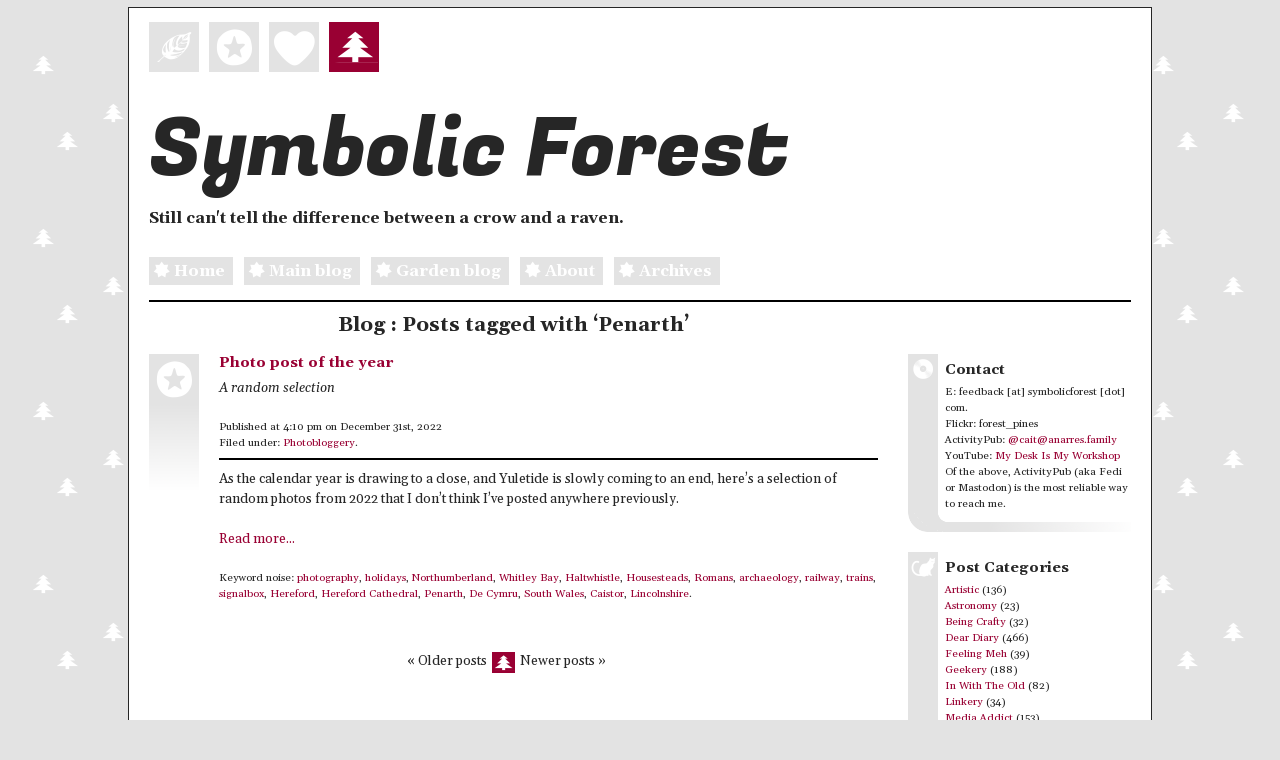

--- FILE ---
content_type: text/html
request_url: https://www.symbolicforest.com/blog/tag/penarth/
body_size: 2259
content:
<!DOCTYPE html>
<html lang="en">
  <head>
    <meta charset="utf-8">
    <meta http-equiv="X-UA-Compatible" content="IE=edge,chrome=1">
    <meta name="viewport" content="width=device-width">
    <meta name="twitter:card" content="summary">
    <meta name="twitter:site" content="@forestpines">
    <meta name="twitter:creator" content="@forestpines">
    <meta name="twitter:title" content="Symbolic Forest : Penarth">
    <meta name="twitter:description">
    <meta name="og:type" content="article">
    <meta name="og:title" content="Symbolic Forest : Penarth">
    <meta name="og:description">
    <title>Symbolic Forest : Penarth
    </title>
    <link rel="alternate" href="/blog/feed.xml" type="application/rss+xml">
    <link href="https://fonts.googleapis.com/css2?family=Gelasio:ital,wght@0,400;0,700;1,400;1,700&amp;display=swap" rel="stylesheet">
    <link rel="stylesheet" href="https://fonts.googleapis.com/css2?family=Fugaz+One&amp;display=swap">
    <link rel="stylesheet" href="//fonts.googleapis.com/css2?family=Fira+Mono:wght@500&amp;display=swap">
    <link rel="stylesheet" href="https://stackpath.bootstrapcdn.com/bootstrap/4.5.0/css/bootstrap.min.css" integrity="sha384-9aIt2nRpC12Uk9gS9baDl411NQApFmC26EwAOH8WgZl5MYYxFfc+NcPb1dKGj7Sk" crossorigin="anonymous">
    <link rel="stylesheet" href="/blog/css/main.css">
    <link rel="shortcut icon" href="/favicon.ico">
    <script src="https://code.jquery.com/jquery-3.5.1.slim.min.js" integrity="sha384-DfXdz2htPH0lsSSs5nCTpuj/zy4C+OGpamoFVy38MVBnE+IbbVYUew+OrCXaRkfj" crossorigin="anonymous"></script>
  </head>
  <body>
    <div class="container-fluid">
      <div class="row" id="outerBacking">
        <div class="col" id="backing">
          <header>
            <p><img src="/blog/img/four-squares.gif" alt="+++*"></p>
            <h1 id="prifDeitl"><a href="/blog/">Symbolic Forest</a></h1>
            <p id="randomDescription">A homage to loading screens.</p>
            <p class="headlinks"><a class="text-nowrap" href="/"><img src="/blog/img/small-star.png" alt="*">Home</a> <a class="text-nowrap" href="/blog/"> <img src="/blog/img/small-star.png" alt="*">Main blog</a> <a class="text-nowrap" href="/garden/"><img src="/blog/img/small-star.png" alt="*">Garden blog</a> <a class="text-nowrap" href="/blog/about-me/"><img src="/blog/img/small-star.png" alt="*">About</a> <a class="text-nowrap" href="/blog/archivelist/"><img src="/blog/img/small-star.png" alt="*">Archives</a> </p>
          </header>
          <div class="row"></div>
          <div class="row row-cols-1 row-cols-md-2">
            <div class="col col-md-9">
              <h2>Blog : Posts tagged with ‘Penarth’</h2>
            </div>
            <div class="col col-md-3"></div>
            <div class="col col-md-9">
              <article class="post">
                <header>
                  <h3><a href="/blog/2022/12/31/photo-post-of-the-year/" rel="bookmark" title="Link to: Photo post of the year">Photo post of the year</a></h3>
                  <p class="subtitle">A random selection</p>
                  <p class="postmetadata">Published at 4:10 pm on December 31st, 2022</p>
                  <p class="postmetadata">Filed under: <a href="/blog/category/photobloggery/" title="Posts categorised in Photobloggery">Photobloggery</a>.
                  </p>
                </header>
                <section><p>As the calendar year is drawing to a close, and Yuletide is slowly coming to an end, here&#8217;s a selection of random photos from 2022 that I don&#8217;t think I&#8217;ve posted anywhere previously.
                  <p><a href="/blog/2022/12/31/photo-post-of-the-year/" title="Read more...">Read more...</a></p>
                  <p class="postmetadata">Keyword noise: <a href="/blog/tag/photography/" title="Posts tagged with photography">photography</a>, <a href="/blog/tag/holidays/" title="Posts tagged with holidays">holidays</a>, <a href="/blog/tag/northumberland/" title="Posts tagged with Northumberland">Northumberland</a>, <a href="/blog/tag/whitley-bay/" title="Posts tagged with Whitley Bay">Whitley Bay</a>, <a href="/blog/tag/haltwhistle/" title="Posts tagged with Haltwhistle">Haltwhistle</a>, <a href="/blog/tag/housesteads/" title="Posts tagged with Housesteads">Housesteads</a>, <a href="/blog/tag/romans/" title="Posts tagged with Romans">Romans</a>, <a href="/blog/tag/archaeology/" title="Posts tagged with archaeology">archaeology</a>, <a href="/blog/tag/railway/" title="Posts tagged with railway">railway</a>, <a href="/blog/tag/trains/" title="Posts tagged with trains">trains</a>, <a href="/blog/tag/signalbox/" title="Posts tagged with signalbox">signalbox</a>, <a href="/blog/tag/hereford/" title="Posts tagged with Hereford">Hereford</a>, <a href="/blog/tag/hereford-cathedral/" title="Posts tagged with Hereford Cathedral">Hereford Cathedral</a>, <a href="/blog/tag/penarth/" title="Posts tagged with Penarth">Penarth</a>, <a href="/blog/tag/de-cymru/" title="Posts tagged with De Cymru">De Cymru</a>, <a href="/blog/tag/south-wales/" title="Posts tagged with South Wales">South Wales</a>, <a href="/blog/tag/caistor/" title="Posts tagged with Caistor">Caistor</a>, <a href="/blog/tag/lincolnshire/" title="Posts tagged with Lincolnshire">Lincolnshire</a>.
                  </p>
                </section>
              </article>
              <div class="row cols-1 justify-content-center">
                <div class="col-auto nav">&laquo; Older posts <img src="/blog/img/small-red-tree.png" alt="***">Newer posts &raquo;
                </div>
              </div>
            </div>
            <div class="col col-md-3">
              <div class="menu-block">
                <div class="menu-block-header menu-block-header-record">
                  <h3>Contact</h3>
                </div>
                <div class="menu-block-body"><p>E: feedback [at] symbolicforest [dot] com.<br>Flickr: forest_pines<br>ActivityPub: <a href="https://anarres.family/@cait" target="_blank" rel="me">@cait@anarres.family</a><br>YouTube: <a href="https://www.youtube.com/channel/UC-NcruMUqKrQAf2fsQjD5_A/" target="_blank">My Desk Is My Workshop</a><br>Of the above, ActivityPub (aka Fedi or Mastodon) is the most reliable way to reach me.</p>
</div>
                <div class="menu-block-footer"></div>
              </div>
              <div class="menu-block">
                <div class="menu-block-header menu-block-header-cat">
                  <h3>Post Categories</h3>
                </div>
                <div class="menu-block-body" id="categoryBlock"> 
                  <p>Loading...</p>
                </div>
                <div class="menu-block-footer"></div>
              </div>
              <div class="menu-block">
                <div class="menu-block-header menu-block-header-leaf">
                  <h3>Common Tags</h3>
                </div>
                <div class="menu-block-body" id="tagBlock">
                  <p>See the <a href="/blog/tag/">Index of all tags</a></p>
                </div>
                <div class="menu-block-footer"></div>
              </div>
              <div class="menu-block">
                <div class="menu-block-header menu-block-header-chat">
                  <h3>Previously, on Symbolic Forest&hellip;</h3>
                </div>
                <div class="menu-block-body" id="monthBlock">
                  <p>See the <a href="/blog/archivelist/index.html">List of all months</a>.</p>
                </div>
                <div class="menu-block-footer"></div>
              </div>
              <div class="menu-block">
                <div class="menu-block-header menu-block-header-chat">
                  <h3>Links elsewhere</h3>
                </div>
                <div class="menu-block-body" id="blogrollBlock">
                  <p>See the <a href="/blog/links.html">Links page</a>.</p>
                </div>
                <div class="menu-block-footer"></div>
              </div>
            </div>
          </div>
          <footer id="footerBlock">
            <p>&copy; All rights reserved.</p>
          </footer>
        </div>
      </div>
    </div>
    <script src="/blog/scripts/theme.js"></script>
    <script>
      $(document).ready(() => {
        populateBlock('/blog/', 'archivemenu.partial.html', 'monthBlock', '');
        populateBlock('/blog/', 'categorymenu.partial.html', 'categoryBlock', 'Failed to load');
        populateBlock('/blog/', 'tagmenu.partial.html', 'tagBlock', '');
        populateBlock('/blog/', 'blogroll.partial.html', 'blogrollBlock', '');
        populateBlock('/blog/', 'footer.partial.html', 'footerBlock', '');
      })
    </script>
  </body>
</html>

--- FILE ---
content_type: text/html
request_url: https://www.symbolicforest.com/blog/archivemenu.partial.html
body_size: 302
content:
<a href="/blog/2026/01/">January 2026</a> (2)<br/><a href="/blog/2025/01/">January 2025</a> (1)<br/><a href="/blog/2024/09/">September 2024</a> (2)<br/><a href="/blog/2024/08/">August 2024</a> (3)<br/><a href="/blog/2024/07/">July 2024</a> (1)<br/><a href="/blog/2024/06/">June 2024</a> (1)<br/><a href="/blog/2024/05/">May 2024</a> (1)<br/><a href="/blog/2024/04/">April 2024</a> (1)<br/><a href="/blog/2024/03/">March 2024</a> (3)<br/><a href="/blog/2023/08/">August 2023</a> (1)<br/><a href="/blog/2023/05/">May 2023</a> (1)<br/><a href="/blog/2023/04/">April 2023</a> (1)<br/><a href="/blog/2023/03/">March 2023</a> (1)<br/><a href="/blog/2023/02/">February 2023</a> (1)<br/><a href="/blog/2023/01/">January 2023</a> (1)<br/><a href="/blog/2022/12/">December 2022</a> (3)<br/><a href="/blog/2022/11/">November 2022</a> (1)<br/><a href="/blog/2022/10/">October 2022</a> (1)<br/><a href="/blog/2022/09/">September 2022</a> (1)<br/><a href="/blog/2022/08/">August 2022</a> (2)<br/><a href="/blog/2022/07/">July 2022</a> (4)<br/><a href="/blog/2022/06/">June 2022</a> (7)<br/><a href="/blog/2022/05/">May 2022</a> (7)<br/><a href="/blog/2022/04/">April 2022</a> (6)<br/><a href="/blog/2022/03/">March 2022</a> (2)<br/><a href="/blog/2022/02/">February 2022</a> (3)<br/><a href="/blog/2022/01/">January 2022</a> (4)<br/><a href="/blog/2021/12/">December 2021</a> (6)<br/><a href="/blog/2021/11/">November 2021</a> (6)<br/><a href="/blog/2021/10/">October 2021</a> (9)<br/><a href="/blog/2021/09/">September 2021</a> (5)<br/><a href="/blog/2021/08/">August 2021</a> (5)<br/><a href="/blog/2021/07/">July 2021</a> (3)<br/><a href="/blog/2021/06/">June 2021</a> (4)<br/><a href="/blog/2021/05/">May 2021</a> (10)<br/><a href="/blog/2021/04/">April 2021</a> (12)<br/><a href="/blog/2021/03/">March 2021</a> (11)<br/><a href="/blog/2021/02/">February 2021</a> (11)<br/><a href="/blog/2021/01/">January 2021</a> (17)<br/><a href="/blog/2020/12/">December 2020</a> (19)<br/><a href="/blog/2020/11/">November 2020</a> (19)<br/><a href="/blog/2020/10/">October 2020</a> (17)<br/><a href="/blog/2020/09/">September 2020</a> (9)<br/><a href="/blog/2019/12/">December 2019</a> (1)<br/><a href="/blog/2019/10/">October 2019</a> (2)<br/><a href="/blog/2019/08/">August 2019</a> (1)<br/><a href="/blog/2018/08/">August 2018</a> (1)<br/><a href="/blog/2017/12/">December 2017</a> (2)<br/><a href="/blog/2016/02/">February 2016</a> (8)<br/><a href="/blog/2016/01/">January 2016</a> (12)<br/><a href="/blog/2015/01/">January 2015</a> (1)<br/><a href="/blog/2012/07/">July 2012</a> (1)<br/><a href="/blog/2011/12/">December 2011</a> (1)<br/><a href="/blog/2011/11/">November 2011</a> (3)<br/><a href="/blog/2011/10/">October 2011</a> (2)<br/><a href="/blog/2011/08/">August 2011</a> (4)<br/><a href="/blog/2011/05/">May 2011</a> (1)<br/><a href="/blog/2010/12/">December 2010</a> (2)<br/><a href="/blog/2010/11/">November 2010</a> (1)<br/><a href="/blog/2010/10/">October 2010</a> (2)<br/><a href="/blog/2010/09/">September 2010</a> (1)<br/><a href="/blog/2010/07/">July 2010</a> (2)<br/><a href="/blog/2010/06/">June 2010</a> (8)<br/><a href="/blog/2010/05/">May 2010</a> (16)<br/><a href="/blog/2010/04/">April 2010</a> (2)<br/><a href="/blog/2010/02/">February 2010</a> (2)<br/><a href="/blog/2010/01/">January 2010</a> (15)<br/><a href="/blog/2009/09/">September 2009</a> (3)<br/><a href="/blog/2009/08/">August 2009</a> (7)<br/><a href="/blog/2009/07/">July 2009</a> (8)<br/><a href="/blog/2009/06/">June 2009</a> (10)<br/><a href="/blog/2009/05/">May 2009</a> (14)<br/><a href="/blog/2009/04/">April 2009</a> (17)<br/><a href="/blog/2009/03/">March 2009</a> (17)<br/><a href="/blog/2009/02/">February 2009</a> (18)<br/><a href="/blog/2009/01/">January 2009</a> (22)<br/><a href="/blog/2008/12/">December 2008</a> (21)<br/><a href="/blog/2008/11/">November 2008</a> (18)<br/><a href="/blog/2008/10/">October 2008</a> (1)<br/><a href="/blog/2008/08/">August 2008</a> (1)<br/><a href="/blog/2008/07/">July 2008</a> (4)<br/><a href="/blog/2008/06/">June 2008</a> (3)<br/><a href="/blog/2008/05/">May 2008</a> (9)<br/><a href="/blog/2008/04/">April 2008</a> (8)<br/><a href="/blog/2008/03/">March 2008</a> (8)<br/><a href="/blog/2008/02/">February 2008</a> (8)<br/><a href="/blog/2008/01/">January 2008</a> (12)<br/><a href="/blog/2007/12/">December 2007</a> (16)<br/><a href="/blog/2007/11/">November 2007</a> (13)<br/><a href="/blog/2007/10/">October 2007</a> (14)<br/><a href="/blog/2007/09/">September 2007</a> (10)<br/><a href="/blog/2007/08/">August 2007</a> (12)<br/><a href="/blog/2007/07/">July 2007</a> (12)<br/><a href="/blog/2007/06/">June 2007</a> (13)<br/><a href="/blog/2007/05/">May 2007</a> (13)<br/><a href="/blog/2007/04/">April 2007</a> (17)<br/><a href="/blog/2007/03/">March 2007</a> (12)<br/><a href="/blog/2007/02/">February 2007</a> (14)<br/><a href="/blog/2007/01/">January 2007</a> (25)<br/><a href="/blog/2006/12/">December 2006</a> (19)<br/><a href="/blog/2006/11/">November 2006</a> (16)<br/><a href="/blog/2006/10/">October 2006</a> (12)<br/><a href="/blog/2006/09/">September 2006</a> (13)<br/><a href="/blog/2006/08/">August 2006</a> (20)<br/><a href="/blog/2006/07/">July 2006</a> (22)<br/><a href="/blog/2006/06/">June 2006</a> (17)<br/><a href="/blog/2006/05/">May 2006</a> (17)<br/><a href="/blog/2006/04/">April 2006</a> (22)<br/><a href="/blog/2006/03/">March 2006</a> (16)<br/><a href="/blog/2006/02/">February 2006</a> (17)<br/><a href="/blog/2006/01/">January 2006</a> (24)<br/><a href="/blog/2005/12/">December 2005</a> (22)<br/><a href="/blog/2005/11/">November 2005</a> (21)<br/><a href="/blog/2005/10/">October 2005</a> (21)<br/><a href="/blog/2005/09/">September 2005</a> (24)<br/><a href="/blog/2005/08/">August 2005</a> (3)<br/><a href="/blog/2002/07/">July 2002</a> (10)<br/><a href="/blog/2002/06/">June 2002</a> (11)<br/><a href="/blog/2002/05/">May 2002</a> (5)<br/><a href="/blog/2002/04/">April 2002</a> (8)<br/><a href="/blog/2002/03/">March 2002</a> (4)<br/>

--- FILE ---
content_type: text/css
request_url: https://www.symbolicforest.com/blog/css/main.css
body_size: 1461
content:
body {
  text-align: center;
  font-family: 'Gelasio', Georgia, serif;
  background: #e3e3e3 url(../img/forest-background.png);
  color: #262626;
  font-size: 10pt;
  line-height: 1.52;
  margin-top: 0;
  text-rendering: optimizeLegibility;
}

div#outerBacking {
  padding: 0 10px;
}

div#backing {
  background: #fff;
  text-align: left;
  border: 1px solid #262626;
  margin: 7px auto;
  padding: 14px 20px;
}

header {
  border-bottom: 2px solid black;
  margin-bottom: 0.83em;
}

h1 {
  font-family: 'Fugaz One', 'Arial', sans-serif;
  font-size: 2.5em;
}

h1 a, h1 a:hover, h1 a:visited {
  color: #262626;
  text-decoration: none;
}

#randomDescription {
  font-weight: bold;
  font-size: 1.2em;
}

.headlinks {
  margin-bottom: 1em;
  line-height: 2;
}

.headlinks a {
  font-weight: bold;
  font-size: 1.2em;
  background: #e3e3e3;
  padding: 4px 8px 4px 0;
  margin-right: 8px;
}

.headlinks a, .headlinks a:visited, .headlinks a:hover {
  text-decoration: none;
}

.headlinks a, .headlinks a:visited {
  color: #fff;
}

.headlinks a:hover {
  color: #990033;
}

h2 {
  text-align: center;
  font-weight: bold;
  font-size: 1.5em;
  margin-bottom: 0.83em;
}

article {
  background-image: url(../img/star-fader.png);
  background-repeat: no-repeat;
  padding-left: 70px;
  padding-bottom: 50px;
  min-height: 150px;
}

article header {
  padding-bottom: 7px;
  margin-bottom: 10px;
}

h3 {
  margin-top: 0;
  font-weight: bold;
  font-size: 1.1em;
}

h3 a, h3 a:visited, h3 a:hover {
  color: #990033;
  text-decoration: none;
}

p.subtitle {
  font-style: italic;
}

p.postmetadata {
  font-size: 0.8em;
  margin-bottom: 0;
}

.post img {
  display: block;
  margin: 0 auto;
  max-width: 100%;
}

.post a img {
  border: 1px dashed #990033;
  padding: 1px;
}

.post a:hover img {
  border: 1px solid #990033;
  padding: 1px;
}

p.fn {
  font-size: 0.8em;
}

.nav {
  text-align: center;
  margin-bottom: 20px;
}

.nav img {
  padding-left: 5px;
  padding-right: 5px;
  vertical-align: middle;
}

footer {
  font-size: 0.8em;
  text-align: center;
  margin: 0.5em 0;
  padding-top: 0.5em;
  border-top: 2px solid #262626;
}

a {
  color: #990033;
  text-decoration: none;
}

a:hover {
  color: #990033;
  text-decoration: underline;
}

a:visited {
  color: #cc5c81;
}

div.menu-block-header {
  padding-left: 37px;
  min-height: 30px;
  background-repeat: no-repeat;
}

div.menu-block {
  background-image: url(../img/sidebar-background.png);
  background-repeat: repeat-y;
}

div.menu-block-header h3 {
  padding-top: 0.5em;
}

div.menu-block-header-record {
  background-image: url(../img/record-small.png);
}

div.menu-block-header-cat {
  background-image: url(../img/cat-small.png);
}

div.menu-block-header-leaf {
  background-image: url(../img/leaf-small.png);
}

div.menu-block-header-chat {
  background-image: url(../img/discussion-small.png);
}

div.menu-block-body {
  padding-left: 37px;
  font-size: 0.8em;
}

div.menu-block-body p {
  margin-bottom: 0
}

div.menu-block-footer {
  background-image: url(../img/sidebar-curvy-bottom.png);
  background-repeat: no-repeat;
  min-height: 20px;
  margin-bottom: 1.5em;
}

p {
  margin-bottom: 1.52em;
}

blockquote p {
  margin-bottom: 1em;
  margin-top: 1em;
}

blockquote {
  margin: 1.2em 3em;
  padding-left: 1em;
  background-color: #f7f7f7;
  border: 1px solid #a0a0a0;
  font-style: italic;
}

/*
 * Screen-width-dependent code
 */

@media (min-width: 1600px) {
  body { font-size: 1.2em; }
  div#backing { max-width: 80%; }
}

@media (min-width: 768px) and (max-width: 1599px) {
  div#backing { max-width: 1024px; }
}

@media (min-width: 768px) {
  h1 { font-size: 6em; }
}

@media (max-width: 768px) {
  body { font-size: 14px; }
}

/* 
 * Code below here is imported from the standard Wintersmith template, and is for things not currently 
 * in use, but that might be useful in the future 
 */

pre {
  font-size: 0.9em;
  overflow: auto;
  background: #fff;
  border: 1px dashed #d2d2d2;
  border-radius: 0.25em;
  margin-bottom: 1.8em;
  padding: 1em;
}

/* code styling */

code {
  font-family: 'Fira Mono', monospace;
  font-size: 0.9em;
  color: #000;
}

pre code {
  display: block;
  line-height: 1.1;
}

p code {
  padding: 0.1em 0.3em 0.2em;
  border-radius: 0.3em;
  position: relative;
  background: #fffff3;
}

/* syntax hl stuff */

code.lang-markdown {
  color: #424242;
}

code.lang-markdown .header,
code.lang-markdown .strong {
  font-weight: bold;
}

code.lang-markdown .emphasis {
  font-style: italic;
}

code.lang-markdown .horizontal_rule,
code.lang-markdown .link_label,
code.lang-markdown .code,
code.lang-markdown .header,
code.lang-markdown .link_url {
  color: #555;
}

code.lang-markdown .blockquote,
code.lang-markdown .bullet {
  color: #bbb;
}

/* Tomorrow Theme */
/* http://jmblog.github.com/color-themes-for-google-code-highlightjs */
/* Original theme - https://github.com/chriskempson/tomorrow-theme */
/* http://jmblog.github.com/color-themes-for-google-code-highlightjs */
.tomorrow-comment, pre .comment, pre .title {
  color: #8e908c;
}

.tomorrow-red, pre .variable, pre .attribute, pre .tag, pre .regexp, pre .ruby .constant, pre .xml .tag .title, pre .xml .pi, pre .xml .doctype, pre .html .doctype, pre .css .id, pre .css .class, pre .css .pseudo {
  color: #c82829;
}

.tomorrow-orange, pre .number, pre .preprocessor, pre .built_in, pre .literal, pre .params, pre .constant {
  color: #f5871f;
}

.tomorrow-yellow, pre .class, pre .ruby .class .title, pre .css .rules .attribute {
  color: #eab700;
}

.tomorrow-green, pre .string, pre .value, pre .inheritance, pre .header, pre .ruby .symbol, pre .xml .cdata {
  color: #718c00;
}

.tomorrow-aqua, pre .css .hexcolor {
  color: #3e999f;
}

.tomorrow-blue, pre .function, pre .python .decorator, pre .python .title, pre .ruby .function .title, pre .ruby .title .keyword, pre .perl .sub, pre .javascript .title, pre .coffeescript .title {
  color: #4271ae;
}

.tomorrow-purple, pre .keyword, pre .javascript .function {
  color: #8959a8;
}
